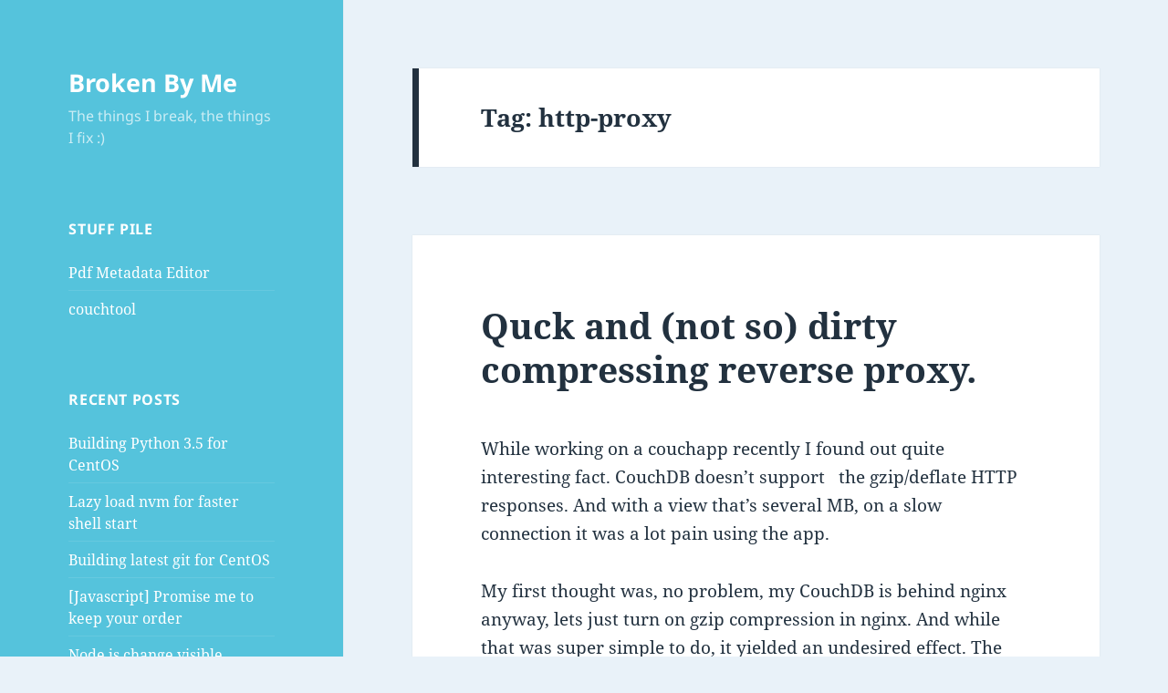

--- FILE ---
content_type: text/html; charset=UTF-8
request_url: https://broken-by.me/tag/http-proxy/
body_size: 15038
content:
<!DOCTYPE html>
<html lang="en-US" class="no-js">
<head>
	<meta charset="UTF-8">
	<meta name="viewport" content="width=device-width, initial-scale=1.0">
	<link rel="profile" href="https://gmpg.org/xfn/11">
	<link rel="pingback" href="https://broken-by.me/xmlrpc.php">
	<script>(function(html){html.className = html.className.replace(/\bno-js\b/,'js')})(document.documentElement);</script>
<meta name='robots' content='index, follow, max-image-preview:large, max-snippet:-1, max-video-preview:-1' />
	<style>img:is([sizes="auto" i], [sizes^="auto," i]) { contain-intrinsic-size: 3000px 1500px }</style>
	<meta name="dlm-version" content="5.0.14">
	<!-- This site is optimized with the Yoast SEO plugin v23.8 - https://yoast.com/wordpress/plugins/seo/ -->
	<title>http-proxy Archives - Broken By Me</title>
	<link rel="canonical" href="https://broken-by.me/tag/http-proxy/" />
	<meta property="og:locale" content="en_US" />
	<meta property="og:type" content="article" />
	<meta property="og:title" content="http-proxy Archives - Broken By Me" />
	<meta property="og:url" content="https://broken-by.me/tag/http-proxy/" />
	<meta property="og:site_name" content="Broken By Me" />
	<meta name="twitter:card" content="summary_large_image" />
	<script type="application/ld+json" class="yoast-schema-graph">{"@context":"https://schema.org","@graph":[{"@type":"CollectionPage","@id":"https://broken-by.me/tag/http-proxy/","url":"https://broken-by.me/tag/http-proxy/","name":"http-proxy Archives - Broken By Me","isPartOf":{"@id":"https://broken-by.me/#website"},"breadcrumb":{"@id":"https://broken-by.me/tag/http-proxy/#breadcrumb"},"inLanguage":"en-US"},{"@type":"BreadcrumbList","@id":"https://broken-by.me/tag/http-proxy/#breadcrumb","itemListElement":[{"@type":"ListItem","position":1,"name":"Home","item":"https://broken-by.me/"},{"@type":"ListItem","position":2,"name":"http-proxy"}]},{"@type":"WebSite","@id":"https://broken-by.me/#website","url":"https://broken-by.me/","name":"Broken By Me","description":"The things I break, the things I fix :)","potentialAction":[{"@type":"SearchAction","target":{"@type":"EntryPoint","urlTemplate":"https://broken-by.me/?s={search_term_string}"},"query-input":{"@type":"PropertyValueSpecification","valueRequired":true,"valueName":"search_term_string"}}],"inLanguage":"en-US"}]}</script>
	<!-- / Yoast SEO plugin. -->


<link rel='dns-prefetch' href='//secure.gravatar.com' />
<link rel='dns-prefetch' href='//stats.wp.com' />
<link rel='dns-prefetch' href='//v0.wordpress.com' />
<link rel='dns-prefetch' href='//jetpack.wordpress.com' />
<link rel='dns-prefetch' href='//s0.wp.com' />
<link rel='dns-prefetch' href='//public-api.wordpress.com' />
<link rel='dns-prefetch' href='//0.gravatar.com' />
<link rel='dns-prefetch' href='//1.gravatar.com' />
<link rel='dns-prefetch' href='//2.gravatar.com' />
<link rel='dns-prefetch' href='//widgets.wp.com' />
<link rel="alternate" type="application/rss+xml" title="Broken By Me &raquo; Feed" href="https://broken-by.me/feed/" />
<link rel="alternate" type="application/rss+xml" title="Broken By Me &raquo; Comments Feed" href="https://broken-by.me/comments/feed/" />
<link rel="alternate" type="application/rss+xml" title="Broken By Me &raquo; http-proxy Tag Feed" href="https://broken-by.me/tag/http-proxy/feed/" />
<script>
window._wpemojiSettings = {"baseUrl":"https:\/\/s.w.org\/images\/core\/emoji\/16.0.1\/72x72\/","ext":".png","svgUrl":"https:\/\/s.w.org\/images\/core\/emoji\/16.0.1\/svg\/","svgExt":".svg","source":{"concatemoji":"https:\/\/broken-by.me\/wp-includes\/js\/wp-emoji-release.min.js?ver=6.8.2"}};
/*! This file is auto-generated */
!function(s,n){var o,i,e;function c(e){try{var t={supportTests:e,timestamp:(new Date).valueOf()};sessionStorage.setItem(o,JSON.stringify(t))}catch(e){}}function p(e,t,n){e.clearRect(0,0,e.canvas.width,e.canvas.height),e.fillText(t,0,0);var t=new Uint32Array(e.getImageData(0,0,e.canvas.width,e.canvas.height).data),a=(e.clearRect(0,0,e.canvas.width,e.canvas.height),e.fillText(n,0,0),new Uint32Array(e.getImageData(0,0,e.canvas.width,e.canvas.height).data));return t.every(function(e,t){return e===a[t]})}function u(e,t){e.clearRect(0,0,e.canvas.width,e.canvas.height),e.fillText(t,0,0);for(var n=e.getImageData(16,16,1,1),a=0;a<n.data.length;a++)if(0!==n.data[a])return!1;return!0}function f(e,t,n,a){switch(t){case"flag":return n(e,"\ud83c\udff3\ufe0f\u200d\u26a7\ufe0f","\ud83c\udff3\ufe0f\u200b\u26a7\ufe0f")?!1:!n(e,"\ud83c\udde8\ud83c\uddf6","\ud83c\udde8\u200b\ud83c\uddf6")&&!n(e,"\ud83c\udff4\udb40\udc67\udb40\udc62\udb40\udc65\udb40\udc6e\udb40\udc67\udb40\udc7f","\ud83c\udff4\u200b\udb40\udc67\u200b\udb40\udc62\u200b\udb40\udc65\u200b\udb40\udc6e\u200b\udb40\udc67\u200b\udb40\udc7f");case"emoji":return!a(e,"\ud83e\udedf")}return!1}function g(e,t,n,a){var r="undefined"!=typeof WorkerGlobalScope&&self instanceof WorkerGlobalScope?new OffscreenCanvas(300,150):s.createElement("canvas"),o=r.getContext("2d",{willReadFrequently:!0}),i=(o.textBaseline="top",o.font="600 32px Arial",{});return e.forEach(function(e){i[e]=t(o,e,n,a)}),i}function t(e){var t=s.createElement("script");t.src=e,t.defer=!0,s.head.appendChild(t)}"undefined"!=typeof Promise&&(o="wpEmojiSettingsSupports",i=["flag","emoji"],n.supports={everything:!0,everythingExceptFlag:!0},e=new Promise(function(e){s.addEventListener("DOMContentLoaded",e,{once:!0})}),new Promise(function(t){var n=function(){try{var e=JSON.parse(sessionStorage.getItem(o));if("object"==typeof e&&"number"==typeof e.timestamp&&(new Date).valueOf()<e.timestamp+604800&&"object"==typeof e.supportTests)return e.supportTests}catch(e){}return null}();if(!n){if("undefined"!=typeof Worker&&"undefined"!=typeof OffscreenCanvas&&"undefined"!=typeof URL&&URL.createObjectURL&&"undefined"!=typeof Blob)try{var e="postMessage("+g.toString()+"("+[JSON.stringify(i),f.toString(),p.toString(),u.toString()].join(",")+"));",a=new Blob([e],{type:"text/javascript"}),r=new Worker(URL.createObjectURL(a),{name:"wpTestEmojiSupports"});return void(r.onmessage=function(e){c(n=e.data),r.terminate(),t(n)})}catch(e){}c(n=g(i,f,p,u))}t(n)}).then(function(e){for(var t in e)n.supports[t]=e[t],n.supports.everything=n.supports.everything&&n.supports[t],"flag"!==t&&(n.supports.everythingExceptFlag=n.supports.everythingExceptFlag&&n.supports[t]);n.supports.everythingExceptFlag=n.supports.everythingExceptFlag&&!n.supports.flag,n.DOMReady=!1,n.readyCallback=function(){n.DOMReady=!0}}).then(function(){return e}).then(function(){var e;n.supports.everything||(n.readyCallback(),(e=n.source||{}).concatemoji?t(e.concatemoji):e.wpemoji&&e.twemoji&&(t(e.twemoji),t(e.wpemoji)))}))}((window,document),window._wpemojiSettings);
</script>
<link rel='stylesheet' id='twentyfifteen-jetpack-css' href='https://broken-by.me/wp-content/plugins/jetpack/modules/theme-tools/compat/twentyfifteen.css?ver=15.4' media='all' />
<style id='wp-emoji-styles-inline-css'>

	img.wp-smiley, img.emoji {
		display: inline !important;
		border: none !important;
		box-shadow: none !important;
		height: 1em !important;
		width: 1em !important;
		margin: 0 0.07em !important;
		vertical-align: -0.1em !important;
		background: none !important;
		padding: 0 !important;
	}
</style>
<link rel='stylesheet' id='wp-block-library-css' href='https://broken-by.me/wp-includes/css/dist/block-library/style.min.css?ver=6.8.2' media='all' />
<style id='wp-block-library-theme-inline-css'>
.wp-block-audio :where(figcaption){color:#555;font-size:13px;text-align:center}.is-dark-theme .wp-block-audio :where(figcaption){color:#ffffffa6}.wp-block-audio{margin:0 0 1em}.wp-block-code{border:1px solid #ccc;border-radius:4px;font-family:Menlo,Consolas,monaco,monospace;padding:.8em 1em}.wp-block-embed :where(figcaption){color:#555;font-size:13px;text-align:center}.is-dark-theme .wp-block-embed :where(figcaption){color:#ffffffa6}.wp-block-embed{margin:0 0 1em}.blocks-gallery-caption{color:#555;font-size:13px;text-align:center}.is-dark-theme .blocks-gallery-caption{color:#ffffffa6}:root :where(.wp-block-image figcaption){color:#555;font-size:13px;text-align:center}.is-dark-theme :root :where(.wp-block-image figcaption){color:#ffffffa6}.wp-block-image{margin:0 0 1em}.wp-block-pullquote{border-bottom:4px solid;border-top:4px solid;color:currentColor;margin-bottom:1.75em}.wp-block-pullquote cite,.wp-block-pullquote footer,.wp-block-pullquote__citation{color:currentColor;font-size:.8125em;font-style:normal;text-transform:uppercase}.wp-block-quote{border-left:.25em solid;margin:0 0 1.75em;padding-left:1em}.wp-block-quote cite,.wp-block-quote footer{color:currentColor;font-size:.8125em;font-style:normal;position:relative}.wp-block-quote:where(.has-text-align-right){border-left:none;border-right:.25em solid;padding-left:0;padding-right:1em}.wp-block-quote:where(.has-text-align-center){border:none;padding-left:0}.wp-block-quote.is-large,.wp-block-quote.is-style-large,.wp-block-quote:where(.is-style-plain){border:none}.wp-block-search .wp-block-search__label{font-weight:700}.wp-block-search__button{border:1px solid #ccc;padding:.375em .625em}:where(.wp-block-group.has-background){padding:1.25em 2.375em}.wp-block-separator.has-css-opacity{opacity:.4}.wp-block-separator{border:none;border-bottom:2px solid;margin-left:auto;margin-right:auto}.wp-block-separator.has-alpha-channel-opacity{opacity:1}.wp-block-separator:not(.is-style-wide):not(.is-style-dots){width:100px}.wp-block-separator.has-background:not(.is-style-dots){border-bottom:none;height:1px}.wp-block-separator.has-background:not(.is-style-wide):not(.is-style-dots){height:2px}.wp-block-table{margin:0 0 1em}.wp-block-table td,.wp-block-table th{word-break:normal}.wp-block-table :where(figcaption){color:#555;font-size:13px;text-align:center}.is-dark-theme .wp-block-table :where(figcaption){color:#ffffffa6}.wp-block-video :where(figcaption){color:#555;font-size:13px;text-align:center}.is-dark-theme .wp-block-video :where(figcaption){color:#ffffffa6}.wp-block-video{margin:0 0 1em}:root :where(.wp-block-template-part.has-background){margin-bottom:0;margin-top:0;padding:1.25em 2.375em}
</style>
<style id='classic-theme-styles-inline-css'>
/*! This file is auto-generated */
.wp-block-button__link{color:#fff;background-color:#32373c;border-radius:9999px;box-shadow:none;text-decoration:none;padding:calc(.667em + 2px) calc(1.333em + 2px);font-size:1.125em}.wp-block-file__button{background:#32373c;color:#fff;text-decoration:none}
</style>
<link rel='stylesheet' id='mediaelement-css' href='https://broken-by.me/wp-includes/js/mediaelement/mediaelementplayer-legacy.min.css?ver=4.2.17' media='all' />
<link rel='stylesheet' id='wp-mediaelement-css' href='https://broken-by.me/wp-includes/js/mediaelement/wp-mediaelement.min.css?ver=6.8.2' media='all' />
<style id='jetpack-sharing-buttons-style-inline-css'>
.jetpack-sharing-buttons__services-list{display:flex;flex-direction:row;flex-wrap:wrap;gap:0;list-style-type:none;margin:5px;padding:0}.jetpack-sharing-buttons__services-list.has-small-icon-size{font-size:12px}.jetpack-sharing-buttons__services-list.has-normal-icon-size{font-size:16px}.jetpack-sharing-buttons__services-list.has-large-icon-size{font-size:24px}.jetpack-sharing-buttons__services-list.has-huge-icon-size{font-size:36px}@media print{.jetpack-sharing-buttons__services-list{display:none!important}}.editor-styles-wrapper .wp-block-jetpack-sharing-buttons{gap:0;padding-inline-start:0}ul.jetpack-sharing-buttons__services-list.has-background{padding:1.25em 2.375em}
</style>
<style id='global-styles-inline-css'>
:root{--wp--preset--aspect-ratio--square: 1;--wp--preset--aspect-ratio--4-3: 4/3;--wp--preset--aspect-ratio--3-4: 3/4;--wp--preset--aspect-ratio--3-2: 3/2;--wp--preset--aspect-ratio--2-3: 2/3;--wp--preset--aspect-ratio--16-9: 16/9;--wp--preset--aspect-ratio--9-16: 9/16;--wp--preset--color--black: #000000;--wp--preset--color--cyan-bluish-gray: #abb8c3;--wp--preset--color--white: #fff;--wp--preset--color--pale-pink: #f78da7;--wp--preset--color--vivid-red: #cf2e2e;--wp--preset--color--luminous-vivid-orange: #ff6900;--wp--preset--color--luminous-vivid-amber: #fcb900;--wp--preset--color--light-green-cyan: #7bdcb5;--wp--preset--color--vivid-green-cyan: #00d084;--wp--preset--color--pale-cyan-blue: #8ed1fc;--wp--preset--color--vivid-cyan-blue: #0693e3;--wp--preset--color--vivid-purple: #9b51e0;--wp--preset--color--dark-gray: #111;--wp--preset--color--light-gray: #f1f1f1;--wp--preset--color--yellow: #f4ca16;--wp--preset--color--dark-brown: #352712;--wp--preset--color--medium-pink: #e53b51;--wp--preset--color--light-pink: #ffe5d1;--wp--preset--color--dark-purple: #2e2256;--wp--preset--color--purple: #674970;--wp--preset--color--blue-gray: #22313f;--wp--preset--color--bright-blue: #55c3dc;--wp--preset--color--light-blue: #e9f2f9;--wp--preset--gradient--vivid-cyan-blue-to-vivid-purple: linear-gradient(135deg,rgba(6,147,227,1) 0%,rgb(155,81,224) 100%);--wp--preset--gradient--light-green-cyan-to-vivid-green-cyan: linear-gradient(135deg,rgb(122,220,180) 0%,rgb(0,208,130) 100%);--wp--preset--gradient--luminous-vivid-amber-to-luminous-vivid-orange: linear-gradient(135deg,rgba(252,185,0,1) 0%,rgba(255,105,0,1) 100%);--wp--preset--gradient--luminous-vivid-orange-to-vivid-red: linear-gradient(135deg,rgba(255,105,0,1) 0%,rgb(207,46,46) 100%);--wp--preset--gradient--very-light-gray-to-cyan-bluish-gray: linear-gradient(135deg,rgb(238,238,238) 0%,rgb(169,184,195) 100%);--wp--preset--gradient--cool-to-warm-spectrum: linear-gradient(135deg,rgb(74,234,220) 0%,rgb(151,120,209) 20%,rgb(207,42,186) 40%,rgb(238,44,130) 60%,rgb(251,105,98) 80%,rgb(254,248,76) 100%);--wp--preset--gradient--blush-light-purple: linear-gradient(135deg,rgb(255,206,236) 0%,rgb(152,150,240) 100%);--wp--preset--gradient--blush-bordeaux: linear-gradient(135deg,rgb(254,205,165) 0%,rgb(254,45,45) 50%,rgb(107,0,62) 100%);--wp--preset--gradient--luminous-dusk: linear-gradient(135deg,rgb(255,203,112) 0%,rgb(199,81,192) 50%,rgb(65,88,208) 100%);--wp--preset--gradient--pale-ocean: linear-gradient(135deg,rgb(255,245,203) 0%,rgb(182,227,212) 50%,rgb(51,167,181) 100%);--wp--preset--gradient--electric-grass: linear-gradient(135deg,rgb(202,248,128) 0%,rgb(113,206,126) 100%);--wp--preset--gradient--midnight: linear-gradient(135deg,rgb(2,3,129) 0%,rgb(40,116,252) 100%);--wp--preset--gradient--dark-gray-gradient-gradient: linear-gradient(90deg, rgba(17,17,17,1) 0%, rgba(42,42,42,1) 100%);--wp--preset--gradient--light-gray-gradient: linear-gradient(90deg, rgba(241,241,241,1) 0%, rgba(215,215,215,1) 100%);--wp--preset--gradient--white-gradient: linear-gradient(90deg, rgba(255,255,255,1) 0%, rgba(230,230,230,1) 100%);--wp--preset--gradient--yellow-gradient: linear-gradient(90deg, rgba(244,202,22,1) 0%, rgba(205,168,10,1) 100%);--wp--preset--gradient--dark-brown-gradient: linear-gradient(90deg, rgba(53,39,18,1) 0%, rgba(91,67,31,1) 100%);--wp--preset--gradient--medium-pink-gradient: linear-gradient(90deg, rgba(229,59,81,1) 0%, rgba(209,28,51,1) 100%);--wp--preset--gradient--light-pink-gradient: linear-gradient(90deg, rgba(255,229,209,1) 0%, rgba(255,200,158,1) 100%);--wp--preset--gradient--dark-purple-gradient: linear-gradient(90deg, rgba(46,34,86,1) 0%, rgba(66,48,123,1) 100%);--wp--preset--gradient--purple-gradient: linear-gradient(90deg, rgba(103,73,112,1) 0%, rgba(131,93,143,1) 100%);--wp--preset--gradient--blue-gray-gradient: linear-gradient(90deg, rgba(34,49,63,1) 0%, rgba(52,75,96,1) 100%);--wp--preset--gradient--bright-blue-gradient: linear-gradient(90deg, rgba(85,195,220,1) 0%, rgba(43,180,211,1) 100%);--wp--preset--gradient--light-blue-gradient: linear-gradient(90deg, rgba(233,242,249,1) 0%, rgba(193,218,238,1) 100%);--wp--preset--font-size--small: 13px;--wp--preset--font-size--medium: 20px;--wp--preset--font-size--large: 36px;--wp--preset--font-size--x-large: 42px;--wp--preset--spacing--20: 0.44rem;--wp--preset--spacing--30: 0.67rem;--wp--preset--spacing--40: 1rem;--wp--preset--spacing--50: 1.5rem;--wp--preset--spacing--60: 2.25rem;--wp--preset--spacing--70: 3.38rem;--wp--preset--spacing--80: 5.06rem;--wp--preset--shadow--natural: 6px 6px 9px rgba(0, 0, 0, 0.2);--wp--preset--shadow--deep: 12px 12px 50px rgba(0, 0, 0, 0.4);--wp--preset--shadow--sharp: 6px 6px 0px rgba(0, 0, 0, 0.2);--wp--preset--shadow--outlined: 6px 6px 0px -3px rgba(255, 255, 255, 1), 6px 6px rgba(0, 0, 0, 1);--wp--preset--shadow--crisp: 6px 6px 0px rgba(0, 0, 0, 1);}:where(.is-layout-flex){gap: 0.5em;}:where(.is-layout-grid){gap: 0.5em;}body .is-layout-flex{display: flex;}.is-layout-flex{flex-wrap: wrap;align-items: center;}.is-layout-flex > :is(*, div){margin: 0;}body .is-layout-grid{display: grid;}.is-layout-grid > :is(*, div){margin: 0;}:where(.wp-block-columns.is-layout-flex){gap: 2em;}:where(.wp-block-columns.is-layout-grid){gap: 2em;}:where(.wp-block-post-template.is-layout-flex){gap: 1.25em;}:where(.wp-block-post-template.is-layout-grid){gap: 1.25em;}.has-black-color{color: var(--wp--preset--color--black) !important;}.has-cyan-bluish-gray-color{color: var(--wp--preset--color--cyan-bluish-gray) !important;}.has-white-color{color: var(--wp--preset--color--white) !important;}.has-pale-pink-color{color: var(--wp--preset--color--pale-pink) !important;}.has-vivid-red-color{color: var(--wp--preset--color--vivid-red) !important;}.has-luminous-vivid-orange-color{color: var(--wp--preset--color--luminous-vivid-orange) !important;}.has-luminous-vivid-amber-color{color: var(--wp--preset--color--luminous-vivid-amber) !important;}.has-light-green-cyan-color{color: var(--wp--preset--color--light-green-cyan) !important;}.has-vivid-green-cyan-color{color: var(--wp--preset--color--vivid-green-cyan) !important;}.has-pale-cyan-blue-color{color: var(--wp--preset--color--pale-cyan-blue) !important;}.has-vivid-cyan-blue-color{color: var(--wp--preset--color--vivid-cyan-blue) !important;}.has-vivid-purple-color{color: var(--wp--preset--color--vivid-purple) !important;}.has-black-background-color{background-color: var(--wp--preset--color--black) !important;}.has-cyan-bluish-gray-background-color{background-color: var(--wp--preset--color--cyan-bluish-gray) !important;}.has-white-background-color{background-color: var(--wp--preset--color--white) !important;}.has-pale-pink-background-color{background-color: var(--wp--preset--color--pale-pink) !important;}.has-vivid-red-background-color{background-color: var(--wp--preset--color--vivid-red) !important;}.has-luminous-vivid-orange-background-color{background-color: var(--wp--preset--color--luminous-vivid-orange) !important;}.has-luminous-vivid-amber-background-color{background-color: var(--wp--preset--color--luminous-vivid-amber) !important;}.has-light-green-cyan-background-color{background-color: var(--wp--preset--color--light-green-cyan) !important;}.has-vivid-green-cyan-background-color{background-color: var(--wp--preset--color--vivid-green-cyan) !important;}.has-pale-cyan-blue-background-color{background-color: var(--wp--preset--color--pale-cyan-blue) !important;}.has-vivid-cyan-blue-background-color{background-color: var(--wp--preset--color--vivid-cyan-blue) !important;}.has-vivid-purple-background-color{background-color: var(--wp--preset--color--vivid-purple) !important;}.has-black-border-color{border-color: var(--wp--preset--color--black) !important;}.has-cyan-bluish-gray-border-color{border-color: var(--wp--preset--color--cyan-bluish-gray) !important;}.has-white-border-color{border-color: var(--wp--preset--color--white) !important;}.has-pale-pink-border-color{border-color: var(--wp--preset--color--pale-pink) !important;}.has-vivid-red-border-color{border-color: var(--wp--preset--color--vivid-red) !important;}.has-luminous-vivid-orange-border-color{border-color: var(--wp--preset--color--luminous-vivid-orange) !important;}.has-luminous-vivid-amber-border-color{border-color: var(--wp--preset--color--luminous-vivid-amber) !important;}.has-light-green-cyan-border-color{border-color: var(--wp--preset--color--light-green-cyan) !important;}.has-vivid-green-cyan-border-color{border-color: var(--wp--preset--color--vivid-green-cyan) !important;}.has-pale-cyan-blue-border-color{border-color: var(--wp--preset--color--pale-cyan-blue) !important;}.has-vivid-cyan-blue-border-color{border-color: var(--wp--preset--color--vivid-cyan-blue) !important;}.has-vivid-purple-border-color{border-color: var(--wp--preset--color--vivid-purple) !important;}.has-vivid-cyan-blue-to-vivid-purple-gradient-background{background: var(--wp--preset--gradient--vivid-cyan-blue-to-vivid-purple) !important;}.has-light-green-cyan-to-vivid-green-cyan-gradient-background{background: var(--wp--preset--gradient--light-green-cyan-to-vivid-green-cyan) !important;}.has-luminous-vivid-amber-to-luminous-vivid-orange-gradient-background{background: var(--wp--preset--gradient--luminous-vivid-amber-to-luminous-vivid-orange) !important;}.has-luminous-vivid-orange-to-vivid-red-gradient-background{background: var(--wp--preset--gradient--luminous-vivid-orange-to-vivid-red) !important;}.has-very-light-gray-to-cyan-bluish-gray-gradient-background{background: var(--wp--preset--gradient--very-light-gray-to-cyan-bluish-gray) !important;}.has-cool-to-warm-spectrum-gradient-background{background: var(--wp--preset--gradient--cool-to-warm-spectrum) !important;}.has-blush-light-purple-gradient-background{background: var(--wp--preset--gradient--blush-light-purple) !important;}.has-blush-bordeaux-gradient-background{background: var(--wp--preset--gradient--blush-bordeaux) !important;}.has-luminous-dusk-gradient-background{background: var(--wp--preset--gradient--luminous-dusk) !important;}.has-pale-ocean-gradient-background{background: var(--wp--preset--gradient--pale-ocean) !important;}.has-electric-grass-gradient-background{background: var(--wp--preset--gradient--electric-grass) !important;}.has-midnight-gradient-background{background: var(--wp--preset--gradient--midnight) !important;}.has-small-font-size{font-size: var(--wp--preset--font-size--small) !important;}.has-medium-font-size{font-size: var(--wp--preset--font-size--medium) !important;}.has-large-font-size{font-size: var(--wp--preset--font-size--large) !important;}.has-x-large-font-size{font-size: var(--wp--preset--font-size--x-large) !important;}
:where(.wp-block-post-template.is-layout-flex){gap: 1.25em;}:where(.wp-block-post-template.is-layout-grid){gap: 1.25em;}
:where(.wp-block-columns.is-layout-flex){gap: 2em;}:where(.wp-block-columns.is-layout-grid){gap: 2em;}
:root :where(.wp-block-pullquote){font-size: 1.5em;line-height: 1.6;}
</style>
<link rel='stylesheet' id='twentyfifteen-fonts-css' href='https://broken-by.me/wp-content/themes/twentyfifteen/assets/fonts/noto-sans-plus-noto-serif-plus-inconsolata.css?ver=20230328' media='all' />
<link rel='stylesheet' id='genericons-css' href='https://broken-by.me/wp-content/plugins/jetpack/_inc/genericons/genericons/genericons.css?ver=3.1' media='all' />
<link rel='stylesheet' id='twentyfifteen-style-css' href='https://broken-by.me/wp-content/themes/twentyfifteen/style.css?ver=20250415' media='all' />
<style id='twentyfifteen-style-inline-css'>
	/* Color Scheme */

	/* Background Color */
	body {
		background-color: #e9f2f9;
	}

	/* Sidebar Background Color */
	body:before,
	.site-header {
		background-color: #55c3dc;
	}

	/* Box Background Color */
	.post-navigation,
	.pagination,
	.secondary,
	.site-footer,
	.hentry,
	.page-header,
	.page-content,
	.comments-area,
	.widecolumn {
		background-color: #ffffff;
	}

	/* Box Background Color */
	button,
	input[type="button"],
	input[type="reset"],
	input[type="submit"],
	.pagination .prev,
	.pagination .next,
	.widget_calendar tbody a,
	.widget_calendar tbody a:hover,
	.widget_calendar tbody a:focus,
	.page-links a,
	.page-links a:hover,
	.page-links a:focus,
	.sticky-post {
		color: #ffffff;
	}

	/* Main Text Color */
	button,
	input[type="button"],
	input[type="reset"],
	input[type="submit"],
	.pagination .prev,
	.pagination .next,
	.widget_calendar tbody a,
	.page-links a,
	.sticky-post {
		background-color: #22313f;
	}

	/* Main Text Color */
	body,
	blockquote cite,
	blockquote small,
	a,
	.dropdown-toggle:after,
	.image-navigation a:hover,
	.image-navigation a:focus,
	.comment-navigation a:hover,
	.comment-navigation a:focus,
	.widget-title,
	.entry-footer a:hover,
	.entry-footer a:focus,
	.comment-metadata a:hover,
	.comment-metadata a:focus,
	.pingback .edit-link a:hover,
	.pingback .edit-link a:focus,
	.comment-list .reply a:hover,
	.comment-list .reply a:focus,
	.site-info a:hover,
	.site-info a:focus {
		color: #22313f;
	}

	/* Main Text Color */
	.entry-content a,
	.entry-summary a,
	.page-content a,
	.comment-content a,
	.pingback .comment-body > a,
	.author-description a,
	.taxonomy-description a,
	.textwidget a,
	.entry-footer a:hover,
	.comment-metadata a:hover,
	.pingback .edit-link a:hover,
	.comment-list .reply a:hover,
	.site-info a:hover {
		border-color: #22313f;
	}

	/* Secondary Text Color */
	button:hover,
	button:focus,
	input[type="button"]:hover,
	input[type="button"]:focus,
	input[type="reset"]:hover,
	input[type="reset"]:focus,
	input[type="submit"]:hover,
	input[type="submit"]:focus,
	.pagination .prev:hover,
	.pagination .prev:focus,
	.pagination .next:hover,
	.pagination .next:focus,
	.widget_calendar tbody a:hover,
	.widget_calendar tbody a:focus,
	.page-links a:hover,
	.page-links a:focus {
		background-color: rgba( 34, 49, 63, 0.7);
	}

	/* Secondary Text Color */
	blockquote,
	a:hover,
	a:focus,
	.main-navigation .menu-item-description,
	.post-navigation .meta-nav,
	.post-navigation a:hover .post-title,
	.post-navigation a:focus .post-title,
	.image-navigation,
	.image-navigation a,
	.comment-navigation,
	.comment-navigation a,
	.widget,
	.author-heading,
	.entry-footer,
	.entry-footer a,
	.taxonomy-description,
	.page-links > .page-links-title,
	.entry-caption,
	.comment-author,
	.comment-metadata,
	.comment-metadata a,
	.pingback .edit-link,
	.pingback .edit-link a,
	.post-password-form label,
	.comment-form label,
	.comment-notes,
	.comment-awaiting-moderation,
	.logged-in-as,
	.form-allowed-tags,
	.no-comments,
	.site-info,
	.site-info a,
	.wp-caption-text,
	.gallery-caption,
	.comment-list .reply a,
	.widecolumn label,
	.widecolumn .mu_register label {
		color: rgba( 34, 49, 63, 0.7);
	}

	/* Secondary Text Color */
	blockquote,
	.logged-in-as a:hover,
	.comment-author a:hover {
		border-color: rgba( 34, 49, 63, 0.7);
	}

	/* Border Color */
	hr,
	.dropdown-toggle:hover,
	.dropdown-toggle:focus {
		background-color: rgba( 34, 49, 63, 0.1);
	}

	/* Border Color */
	pre,
	abbr[title],
	table,
	th,
	td,
	input,
	textarea,
	.main-navigation ul,
	.main-navigation li,
	.post-navigation,
	.post-navigation div + div,
	.pagination,
	.comment-navigation,
	.widget li,
	.widget_categories .children,
	.widget_nav_menu .sub-menu,
	.widget_pages .children,
	.site-header,
	.site-footer,
	.hentry + .hentry,
	.author-info,
	.entry-content .page-links a,
	.page-links > span,
	.page-header,
	.comments-area,
	.comment-list + .comment-respond,
	.comment-list article,
	.comment-list .pingback,
	.comment-list .trackback,
	.comment-list .reply a,
	.no-comments {
		border-color: rgba( 34, 49, 63, 0.1);
	}

	/* Border Focus Color */
	a:focus,
	button:focus,
	input:focus {
		outline-color: rgba( 34, 49, 63, 0.3);
	}

	input:focus,
	textarea:focus {
		border-color: rgba( 34, 49, 63, 0.3);
	}

	/* Sidebar Link Color */
	.secondary-toggle:before {
		color: #ffffff;
	}

	.site-title a,
	.site-description {
		color: #ffffff;
	}

	/* Sidebar Text Color */
	.site-title a:hover,
	.site-title a:focus {
		color: rgba( 255, 255, 255, 0.7);
	}

	/* Sidebar Border Color */
	.secondary-toggle {
		border-color: rgba( 255, 255, 255, 0.1);
	}

	/* Sidebar Border Focus Color */
	.secondary-toggle:hover,
	.secondary-toggle:focus {
		border-color: rgba( 255, 255, 255, 0.3);
	}

	.site-title a {
		outline-color: rgba( 255, 255, 255, 0.3);
	}

	/* Meta Background Color */
	.entry-footer {
		background-color: #f1f1f1;
	}

	@media screen and (min-width: 38.75em) {
		/* Main Text Color */
		.page-header {
			border-color: #22313f;
		}
	}

	@media screen and (min-width: 59.6875em) {
		/* Make sure its transparent on desktop */
		.site-header,
		.secondary {
			background-color: transparent;
		}

		/* Sidebar Background Color */
		.widget button,
		.widget input[type="button"],
		.widget input[type="reset"],
		.widget input[type="submit"],
		.widget_calendar tbody a,
		.widget_calendar tbody a:hover,
		.widget_calendar tbody a:focus {
			color: #55c3dc;
		}

		/* Sidebar Link Color */
		.secondary a,
		.dropdown-toggle:after,
		.widget-title,
		.widget blockquote cite,
		.widget blockquote small {
			color: #ffffff;
		}

		.widget button,
		.widget input[type="button"],
		.widget input[type="reset"],
		.widget input[type="submit"],
		.widget_calendar tbody a {
			background-color: #ffffff;
		}

		.textwidget a {
			border-color: #ffffff;
		}

		/* Sidebar Text Color */
		.secondary a:hover,
		.secondary a:focus,
		.main-navigation .menu-item-description,
		.widget,
		.widget blockquote,
		.widget .wp-caption-text,
		.widget .gallery-caption {
			color: rgba( 255, 255, 255, 0.7);
		}

		.widget button:hover,
		.widget button:focus,
		.widget input[type="button"]:hover,
		.widget input[type="button"]:focus,
		.widget input[type="reset"]:hover,
		.widget input[type="reset"]:focus,
		.widget input[type="submit"]:hover,
		.widget input[type="submit"]:focus,
		.widget_calendar tbody a:hover,
		.widget_calendar tbody a:focus {
			background-color: rgba( 255, 255, 255, 0.7);
		}

		.widget blockquote {
			border-color: rgba( 255, 255, 255, 0.7);
		}

		/* Sidebar Border Color */
		.main-navigation ul,
		.main-navigation li,
		.widget input,
		.widget textarea,
		.widget table,
		.widget th,
		.widget td,
		.widget pre,
		.widget li,
		.widget_categories .children,
		.widget_nav_menu .sub-menu,
		.widget_pages .children,
		.widget abbr[title] {
			border-color: rgba( 255, 255, 255, 0.1);
		}

		.dropdown-toggle:hover,
		.dropdown-toggle:focus,
		.widget hr {
			background-color: rgba( 255, 255, 255, 0.1);
		}

		.widget input:focus,
		.widget textarea:focus {
			border-color: rgba( 255, 255, 255, 0.3);
		}

		.sidebar a:focus,
		.dropdown-toggle:focus {
			outline-color: rgba( 255, 255, 255, 0.3);
		}
	}
</style>
<link rel='stylesheet' id='twentyfifteen-block-style-css' href='https://broken-by.me/wp-content/themes/twentyfifteen/css/blocks.css?ver=20240715' media='all' />
<link rel='stylesheet' id='jetpack_likes-css' href='https://broken-by.me/wp-content/plugins/jetpack/modules/likes/style.css?ver=15.4' media='all' />
<link rel='stylesheet' id='enlighterjs-css' href='https://broken-by.me/wp-content/plugins/enlighter/cache/enlighterjs.min.css?ver=uqEvnWK1grA9sXM' media='all' />
<script src="https://broken-by.me/wp-includes/js/jquery/jquery.min.js?ver=3.7.1" id="jquery-core-js"></script>
<script src="https://broken-by.me/wp-includes/js/jquery/jquery-migrate.min.js?ver=3.4.1" id="jquery-migrate-js"></script>
<script id="twentyfifteen-script-js-extra">
var screenReaderText = {"expand":"<span class=\"screen-reader-text\">expand child menu<\/span>","collapse":"<span class=\"screen-reader-text\">collapse child menu<\/span>"};
</script>
<script src="https://broken-by.me/wp-content/themes/twentyfifteen/js/functions.js?ver=20250303" id="twentyfifteen-script-js" defer data-wp-strategy="defer"></script>
<link rel="https://api.w.org/" href="https://broken-by.me/wp-json/" /><link rel="alternate" title="JSON" type="application/json" href="https://broken-by.me/wp-json/wp/v2/tags/24" /><link rel="EditURI" type="application/rsd+xml" title="RSD" href="https://broken-by.me/xmlrpc.php?rsd" />
<meta name="generator" content="WordPress 6.8.2" />
	<style>img#wpstats{display:none}</style>
		<style>.recentcomments a{display:inline !important;padding:0 !important;margin:0 !important;}</style>		<style id="wp-custom-css">
			

ul.release-downloads {
  width: 100%;
  display: flex;
  gap: 1.5em;
  flex-flow: row wrap; /* Shorthand for flex-direction: row and flex-wrap: wrap */
}

ul.release-downloads li {
    list-style-type: none;
}

ul.release-downloads a > strong.release-name {
   visibility: hidden;
  font-size: 0; 
}

ul.release-downloads li:has(a[href$=exe]) {
	order: 1
}

ul.release-downloads li:has(a[href$=msi]) {
	order: 2
}

ul.release-downloads li:has(a[href$="windows-portable.zip"]) {
	order: 3
}


ul.release-downloads li:has(a[href$=rpm]) {
	order: 10
}

ul.release-downloads li:has(a[href$=deb]) {
	order: 11
}

ul.release-downloads li:has(a[href$="linux-portable.tar.gz"]) {
	order: 12
}


ul.release-downloads li:has(a[href$=dmg]) {
	order: 21
}

ul.release-downloads li:has(a[href$="macos-portable.zip"]) {
	order: 22
}

ul.release-downloads li:has(a[href$=jar]) {
	order: 30
}


ul.release-downloads a[href$=exe] > strong.release-name::before {
  background-image: url("data:image/svg+xml,%3Csvg xmlns='http://www.w3.org/2000/svg' x='0px' y='0px' width='100' height='100' viewBox='0 0 48 48'%3E%3Cpath fill='%2300b0ff' d='M20 25.026L5.011 25 5.012 37.744 20 39.818zM22 25.03L22 40.095 42.995 43 43 25.066zM20 8.256L5 10.38 5.014 23 20 23zM22 7.973L22 23 42.995 23 42.995 5z'%3E%3C/path%3E%3C/svg%3E");
  background-position: 0 0;
  background-repeat: no-repeat;
  background-size: contain;
  display: block;
  width: 8em;
  padding-top: 8em;
  content: "Windows EXE Installer";
  visibility: visible;
  font-size: 1rem;
}

ul.release-downloads a[href$=msi] > strong.release-name::before {
  background-image: url("data:image/svg+xml,%3Csvg xmlns='http://www.w3.org/2000/svg' x='0px' y='0px' width='100' height='100' viewBox='0 0 48 48'%3E%3Cpath fill='%2300b0ff' d='M20 25.026L5.011 25 5.012 37.744 20 39.818zM22 25.03L22 40.095 42.995 43 43 25.066zM20 8.256L5 10.38 5.014 23 20 23zM22 7.973L22 23 42.995 23 42.995 5z'%3E%3C/path%3E%3C/svg%3E");
  background-position: 0 0;
  background-repeat: no-repeat;
  background-size: contain;
  display: block;
  width: 8em;
  padding-top: 8em;
  content: "Windows MSI Installer";
  visibility: visible;
  font-size: 1rem;
}

ul.release-downloads a[href$="windows-portable.zip"] > strong.release-name::before {
  background-image: url("data:image/svg+xml,%3Csvg xmlns='http://www.w3.org/2000/svg' x='0px' y='0px' width='100' height='100' viewBox='0 0 48 48'%3E%3Cpath fill='%2300b0ff' d='M20 25.026L5.011 25 5.012 37.744 20 39.818zM22 25.03L22 40.095 42.995 43 43 25.066zM20 8.256L5 10.38 5.014 23 20 23zM22 7.973L22 23 42.995 23 42.995 5z'%3E%3C/path%3E%3C/svg%3E");
  background-position: 0 0;
  background-repeat: no-repeat;
  background-size: contain;
  display: block;
  width: 8em;
  padding-top: 8em;
  content: "Windows portable ZIP";
  visibility: visible;
  font-size: 1rem;
}

ul.release-downloads a[href$="macos-portable.zip"] > strong.release-name::before {
  background-image: url("data:image/svg+xml,%3Csvg xmlns='http://www.w3.org/2000/svg' x='0px' y='0px' width='100' height='100' viewBox='0 0 40 40'%3E%3Cpath fill='%23e1ebf2' d='M36.62,28.775c-0.879,1.901-1.299,2.751-2.427,4.428c-1.576,2.346-3.803,5.273-6.555,5.294 c-2.446,0.019-3.131-1.022-6.451-0.997c-3.32,0.017-3.96,1.026-6.41,0.999c-2.75-0.023-4.857-2.661-6.434-5 c-4.329-6.444-4.794-14.39-2.151-18.361c1.928-2.904,4.981-4.61,7.846-4.61c2.919,0,4.754,1.91,7.166,1.91 c2.344,0,3.769-1.913,7.145-1.913c2.553,0,5.253,1.36,7.181,3.704C29.462,17.479,30.595,26.546,36.62,28.775z'%3E%3C/path%3E%3Cpath fill='%23788b9c' d='M14.873,38.999l-0.101,0c-2.946-0.024-5.113-2.653-6.844-5.221 C3.72,27.514,2.815,19.309,5.776,14.86c1.979-2.981,5.145-4.833,8.262-4.833c1.631,0,2.958,0.565,4.129,1.063 c1.023,0.436,1.99,0.847,3.037,0.847c0.958,0,1.761-0.362,2.69-0.782c1.174-0.53,2.506-1.131,4.455-1.131 c2.736,0,5.565,1.453,7.568,3.887l0.387,0.471l-0.538,0.288c-2.551,1.366-3.951,3.969-3.745,6.963 c0.21,3.06,2.083,5.679,4.772,6.673l0.507,0.188l-0.227,0.491c-0.91,1.967-1.329,2.806-2.466,4.498 c-1.824,2.715-4.078,5.493-6.966,5.515c-0.001,0-0.001,0-0.002,0c-1.232,0-2.01-0.225-2.835-0.462 C23.894,38.271,22.951,38,21.309,38l-0.117,0c-1.695,0.008-2.644,0.28-3.56,0.543C16.813,38.777,16.039,38.999,14.873,38.999z M14.038,11.027c-2.786,0-5.633,1.681-7.429,4.386c-2.701,4.058-1.776,11.962,2.149,17.806c1.585,2.352,3.541,4.759,6.023,4.779 l0.092,0.5v-0.5c1.025,0,1.701-0.193,2.483-0.417c0.936-0.269,1.997-0.572,3.829-0.582l0.124,0c1.783,0,2.841,0.305,3.773,0.574 c0.788,0.228,1.469,0.424,2.492,0.424c2.484-0.019,4.526-2.575,6.204-5.073c1.001-1.49,1.428-2.299,2.168-3.886 c-2.787-1.256-4.698-4.078-4.923-7.337c-0.219-3.182,1.167-5.979,3.733-7.601c-1.779-1.936-4.137-3.077-6.408-3.077 c-1.733,0-2.908,0.53-4.043,1.042c-0.992,0.448-1.929,0.871-3.102,0.871c-1.25,0-2.358-0.471-3.428-0.927 C16.639,11.527,15.465,11.027,14.038,11.027z'%3E%3C/path%3E%3Cg%3E%3Cpath fill='%23e1ebf2' d='M26.339,7.491c1.315-1.634,2.456-3.641,2.093-5.991c-2.144,0.143-4.796,1.169-6.261,2.886 c-1.328,1.565-1.98,3.865-1.551,6.114C22.96,10.571,24.933,9.245,26.339,7.491z'%3E%3C/path%3E%3Cpath fill='%23788b9c' d='M20.799,11.003C20.799,11.003,20.799,11.003,20.799,11.003l-0.596-0.015l-0.075-0.394 c-0.439-2.304,0.197-4.807,1.661-6.531c1.638-1.919,4.5-2.92,6.609-3.062l0.458-0.03l0.07,0.453 c0.424,2.746-1.051,4.957-2.197,6.381C25.075,9.867,22.969,11.003,20.799,11.003z M27.989,2.046 c-1.794,0.231-4.118,1.118-5.438,2.665c-1.187,1.397-1.747,3.39-1.505,5.286c1.775-0.084,3.507-1.078,4.903-2.819 C27.44,5.326,28.096,3.682,27.989,2.046z'%3E%3C/path%3E%3C/g%3E%3C/svg%3E");
  background-position: 0 0;
  background-repeat: no-repeat;
  background-size: contain;
  display: block;
  width: 8em;
  padding-top: 8em;
  content: "macOS portable ZIP";
  visibility: visible;
  font-size: 1rem;
}

ul.release-downloads a[href$="dmg"] > strong.release-name::before {
  background-image: url("data:image/svg+xml,%3Csvg xmlns='http://www.w3.org/2000/svg' x='0px' y='0px' width='100' height='100' viewBox='0 0 40 40'%3E%3Cpath fill='%23e1ebf2' d='M36.62,28.775c-0.879,1.901-1.299,2.751-2.427,4.428c-1.576,2.346-3.803,5.273-6.555,5.294 c-2.446,0.019-3.131-1.022-6.451-0.997c-3.32,0.017-3.96,1.026-6.41,0.999c-2.75-0.023-4.857-2.661-6.434-5 c-4.329-6.444-4.794-14.39-2.151-18.361c1.928-2.904,4.981-4.61,7.846-4.61c2.919,0,4.754,1.91,7.166,1.91 c2.344,0,3.769-1.913,7.145-1.913c2.553,0,5.253,1.36,7.181,3.704C29.462,17.479,30.595,26.546,36.62,28.775z'%3E%3C/path%3E%3Cpath fill='%23788b9c' d='M14.873,38.999l-0.101,0c-2.946-0.024-5.113-2.653-6.844-5.221 C3.72,27.514,2.815,19.309,5.776,14.86c1.979-2.981,5.145-4.833,8.262-4.833c1.631,0,2.958,0.565,4.129,1.063 c1.023,0.436,1.99,0.847,3.037,0.847c0.958,0,1.761-0.362,2.69-0.782c1.174-0.53,2.506-1.131,4.455-1.131 c2.736,0,5.565,1.453,7.568,3.887l0.387,0.471l-0.538,0.288c-2.551,1.366-3.951,3.969-3.745,6.963 c0.21,3.06,2.083,5.679,4.772,6.673l0.507,0.188l-0.227,0.491c-0.91,1.967-1.329,2.806-2.466,4.498 c-1.824,2.715-4.078,5.493-6.966,5.515c-0.001,0-0.001,0-0.002,0c-1.232,0-2.01-0.225-2.835-0.462 C23.894,38.271,22.951,38,21.309,38l-0.117,0c-1.695,0.008-2.644,0.28-3.56,0.543C16.813,38.777,16.039,38.999,14.873,38.999z M14.038,11.027c-2.786,0-5.633,1.681-7.429,4.386c-2.701,4.058-1.776,11.962,2.149,17.806c1.585,2.352,3.541,4.759,6.023,4.779 l0.092,0.5v-0.5c1.025,0,1.701-0.193,2.483-0.417c0.936-0.269,1.997-0.572,3.829-0.582l0.124,0c1.783,0,2.841,0.305,3.773,0.574 c0.788,0.228,1.469,0.424,2.492,0.424c2.484-0.019,4.526-2.575,6.204-5.073c1.001-1.49,1.428-2.299,2.168-3.886 c-2.787-1.256-4.698-4.078-4.923-7.337c-0.219-3.182,1.167-5.979,3.733-7.601c-1.779-1.936-4.137-3.077-6.408-3.077 c-1.733,0-2.908,0.53-4.043,1.042c-0.992,0.448-1.929,0.871-3.102,0.871c-1.25,0-2.358-0.471-3.428-0.927 C16.639,11.527,15.465,11.027,14.038,11.027z'%3E%3C/path%3E%3Cg%3E%3Cpath fill='%23e1ebf2' d='M26.339,7.491c1.315-1.634,2.456-3.641,2.093-5.991c-2.144,0.143-4.796,1.169-6.261,2.886 c-1.328,1.565-1.98,3.865-1.551,6.114C22.96,10.571,24.933,9.245,26.339,7.491z'%3E%3C/path%3E%3Cpath fill='%23788b9c' d='M20.799,11.003C20.799,11.003,20.799,11.003,20.799,11.003l-0.596-0.015l-0.075-0.394 c-0.439-2.304,0.197-4.807,1.661-6.531c1.638-1.919,4.5-2.92,6.609-3.062l0.458-0.03l0.07,0.453 c0.424,2.746-1.051,4.957-2.197,6.381C25.075,9.867,22.969,11.003,20.799,11.003z M27.989,2.046 c-1.794,0.231-4.118,1.118-5.438,2.665c-1.187,1.397-1.747,3.39-1.505,5.286c1.775-0.084,3.507-1.078,4.903-2.819 C27.44,5.326,28.096,3.682,27.989,2.046z'%3E%3C/path%3E%3C/g%3E%3C/svg%3E");
  background-position: 0 0;
  background-repeat: no-repeat;
  background-size: contain;
  display: block;
  width: 8em;
  padding-top: 8em;
  content: "macOS DMG Installer";
  visibility: visible;
  font-size: 1rem;
}

ul.release-downloads a[href$="linux-portable.tar.gz"] > strong.release-name::before {
  background-image: url("data:image/svg+xml,%3Csvg width='800px' height='800px' viewBox='0 0 48 48' xmlns='http://www.w3.org/2000/svg'%3E%3Cdefs%3E%3Cstyle%3E.a%7Bfill:none;stroke:%23000000;stroke-linecap:round;stroke-linejoin:round;%7D.b%7Bfill:%23000000;%7D%3C/style%3E%3C/defs%3E%3Cpath class='a' d='M16.2182,35.9c-3.1368,0-6.8982,1.496-7.2988,5.6766a.916.916,0,0,0,.9061,1.0025h11.97A.9.9,0,0,0,22.7,41.643C22.6175,39.8048,21.7865,35.9,16.2182,35.9Z'/%3E%3Cpath class='a' d='M18.0508,20.564c-1.35,1.0368-7.3687,7.51-4.3595,15.6667'/%3E%3Cpath class='a' d='M31.7818,35.9c3.1368,0,6.8982,1.496,7.2988,5.6766a.916.916,0,0,1-.9061,1.0025h-11.97A.9.9,0,0,1,25.3,41.643C25.3825,39.8048,26.2135,35.9,31.7818,35.9Z'/%3E%3Cpath class='a' d='M35.0148,36.4556c3.1848-2.8438,2.7468-7.5246,2.7468-8.7785,2.8935.82,5.0306,2.9709,5.5941,2.17,1.3744-1.9531-7.5193-7.5461-7.6918-10.8989C35.4951,15.6692,35.1706,5.4214,24,5.4214S12.5049,15.6692,12.3361,18.9484c-.1725,3.3528-9.0662,8.9458-7.6918,10.8989.5635.8007,2.7006-1.35,5.5941-2.17,0,1.2539-.438,5.9347,2.7468,8.7785'/%3E%3Cpath class='a' d='M29.2763,19.8324c1.9318,1.5032,8.0416,8.242,5.0324,16.3983'/%3E%3Cpath class='a' d='M24,24.8431l3.9479-4.2791c-.3858-1.0127-1.712-1.929-3.9479-1.929s-3.5621.9163-3.9479,1.929Z'/%3E%3Cpath class='a' d='M20.0521,20.564c-3.424.5063-3.9062-2.7247-3.9062-4.7019,0-2.7006,1.4467-4.4367,3.9062-4.4367S23.79,14.7529,23.79,16.3443A3.8486,3.8486,0,0,1,23.181,18.68'/%3E%3Cpath class='a' d='M27.7205,20.1334c.6751.0482,3.9538-.3892,3.9538-3.331s-1.76-3.7615-4.1232-3.7615a3.7861,3.7861,0,0,0-3.8164,2.6682'/%3E%3Cpath class='a' d='M22.7012,41.4815a6.8371,6.8371,0,0,0,2.6076,0'/%3E%3Ccircle class='b' cx='22.1579' cy='16.5888' r='0.75'/%3E%3Ccircle class='b' cx='25.5497' cy='16.5888' r='0.75'/%3E%3C/svg%3E");
  background-position: 0 0;
  background-repeat: no-repeat;
  background-size: contain;
  display: block;
  width: 8em;
  padding-top: 8em;
  content: "Linux portable TGZ";
  visibility: visible;
  font-size: 1rem;
}

ul.release-downloads a[href$="deb"] > strong.release-name::before {
  background-image: url("data:image/svg+xml,%3Csvg width='800px' height='800px' viewBox='0 0 48 48' xmlns='http://www.w3.org/2000/svg'%3E%3Cdefs%3E%3Cstyle%3E.a%7Bfill:none;stroke:%23000000;stroke-linecap:round;stroke-linejoin:round;%7D.b%7Bfill:%23000000;%7D%3C/style%3E%3C/defs%3E%3Cpath class='a' d='M16.2182,35.9c-3.1368,0-6.8982,1.496-7.2988,5.6766a.916.916,0,0,0,.9061,1.0025h11.97A.9.9,0,0,0,22.7,41.643C22.6175,39.8048,21.7865,35.9,16.2182,35.9Z'/%3E%3Cpath class='a' d='M18.0508,20.564c-1.35,1.0368-7.3687,7.51-4.3595,15.6667'/%3E%3Cpath class='a' d='M31.7818,35.9c3.1368,0,6.8982,1.496,7.2988,5.6766a.916.916,0,0,1-.9061,1.0025h-11.97A.9.9,0,0,1,25.3,41.643C25.3825,39.8048,26.2135,35.9,31.7818,35.9Z'/%3E%3Cpath class='a' d='M35.0148,36.4556c3.1848-2.8438,2.7468-7.5246,2.7468-8.7785,2.8935.82,5.0306,2.9709,5.5941,2.17,1.3744-1.9531-7.5193-7.5461-7.6918-10.8989C35.4951,15.6692,35.1706,5.4214,24,5.4214S12.5049,15.6692,12.3361,18.9484c-.1725,3.3528-9.0662,8.9458-7.6918,10.8989.5635.8007,2.7006-1.35,5.5941-2.17,0,1.2539-.438,5.9347,2.7468,8.7785'/%3E%3Cpath class='a' d='M29.2763,19.8324c1.9318,1.5032,8.0416,8.242,5.0324,16.3983'/%3E%3Cpath class='a' d='M24,24.8431l3.9479-4.2791c-.3858-1.0127-1.712-1.929-3.9479-1.929s-3.5621.9163-3.9479,1.929Z'/%3E%3Cpath class='a' d='M20.0521,20.564c-3.424.5063-3.9062-2.7247-3.9062-4.7019,0-2.7006,1.4467-4.4367,3.9062-4.4367S23.79,14.7529,23.79,16.3443A3.8486,3.8486,0,0,1,23.181,18.68'/%3E%3Cpath class='a' d='M27.7205,20.1334c.6751.0482,3.9538-.3892,3.9538-3.331s-1.76-3.7615-4.1232-3.7615a3.7861,3.7861,0,0,0-3.8164,2.6682'/%3E%3Cpath class='a' d='M22.7012,41.4815a6.8371,6.8371,0,0,0,2.6076,0'/%3E%3Ccircle class='b' cx='22.1579' cy='16.5888' r='0.75'/%3E%3Ccircle class='b' cx='25.5497' cy='16.5888' r='0.75'/%3E%3C/svg%3E");
  background-position: 0 0;
  background-repeat: no-repeat;
  background-size: contain;
  display: block;
  width: 8em;
  padding-top: 8em;
  content: "Debian / Ubuntu package";
  visibility: visible;
  font-size: 1rem;
}

ul.release-downloads a[href$="rpm"] > strong.release-name::before {
  background-image: url("data:image/svg+xml,%3Csvg width='800px' height='800px' viewBox='0 0 48 48' xmlns='http://www.w3.org/2000/svg'%3E%3Cdefs%3E%3Cstyle%3E.a%7Bfill:none;stroke:%23000000;stroke-linecap:round;stroke-linejoin:round;%7D.b%7Bfill:%23000000;%7D%3C/style%3E%3C/defs%3E%3Cpath class='a' d='M16.2182,35.9c-3.1368,0-6.8982,1.496-7.2988,5.6766a.916.916,0,0,0,.9061,1.0025h11.97A.9.9,0,0,0,22.7,41.643C22.6175,39.8048,21.7865,35.9,16.2182,35.9Z'/%3E%3Cpath class='a' d='M18.0508,20.564c-1.35,1.0368-7.3687,7.51-4.3595,15.6667'/%3E%3Cpath class='a' d='M31.7818,35.9c3.1368,0,6.8982,1.496,7.2988,5.6766a.916.916,0,0,1-.9061,1.0025h-11.97A.9.9,0,0,1,25.3,41.643C25.3825,39.8048,26.2135,35.9,31.7818,35.9Z'/%3E%3Cpath class='a' d='M35.0148,36.4556c3.1848-2.8438,2.7468-7.5246,2.7468-8.7785,2.8935.82,5.0306,2.9709,5.5941,2.17,1.3744-1.9531-7.5193-7.5461-7.6918-10.8989C35.4951,15.6692,35.1706,5.4214,24,5.4214S12.5049,15.6692,12.3361,18.9484c-.1725,3.3528-9.0662,8.9458-7.6918,10.8989.5635.8007,2.7006-1.35,5.5941-2.17,0,1.2539-.438,5.9347,2.7468,8.7785'/%3E%3Cpath class='a' d='M29.2763,19.8324c1.9318,1.5032,8.0416,8.242,5.0324,16.3983'/%3E%3Cpath class='a' d='M24,24.8431l3.9479-4.2791c-.3858-1.0127-1.712-1.929-3.9479-1.929s-3.5621.9163-3.9479,1.929Z'/%3E%3Cpath class='a' d='M20.0521,20.564c-3.424.5063-3.9062-2.7247-3.9062-4.7019,0-2.7006,1.4467-4.4367,3.9062-4.4367S23.79,14.7529,23.79,16.3443A3.8486,3.8486,0,0,1,23.181,18.68'/%3E%3Cpath class='a' d='M27.7205,20.1334c.6751.0482,3.9538-.3892,3.9538-3.331s-1.76-3.7615-4.1232-3.7615a3.7861,3.7861,0,0,0-3.8164,2.6682'/%3E%3Cpath class='a' d='M22.7012,41.4815a6.8371,6.8371,0,0,0,2.6076,0'/%3E%3Ccircle class='b' cx='22.1579' cy='16.5888' r='0.75'/%3E%3Ccircle class='b' cx='25.5497' cy='16.5888' r='0.75'/%3E%3C/svg%3E");
  background-position: 0 0;
  background-repeat: no-repeat;
  background-size: contain;
  display: block;
  width: 8em;
  padding-top: 8em;
  content: "RHEL / CentOS / Fedora package";
  visibility: visible;
  font-size: 1rem;
}

ul.release-downloads a[href$="jar"] > strong.release-name::before {
  background-image: url("data:image/svg+xml,%3Csvg width='800px' height='800px' viewBox='0 0 32 32' fill='none' xmlns='http://www.w3.org/2000/svg'%3E%3Cpath d='M16.0497 8.44062C22.6378 3.32607 19.2566 0 19.2566 0C19.7598 5.28738 13.813 6.53583 12.2189 10.1692C11.1312 12.6485 12.9638 14.8193 16.0475 17.5554C15.7749 16.9494 15.3544 16.3606 14.9288 15.7645C13.4769 13.7313 11.9645 11.6132 16.0497 8.44062Z' fill='%23E76F00'/%3E%3Cpath d='M17.1015 18.677C17.1015 18.677 19.0835 17.0779 17.5139 15.3008C12.1931 9.27186 23.3333 6.53583 23.3333 6.53583C16.5317 9.8125 17.5471 11.7574 19.2567 14.1202C21.0871 16.6538 17.1015 18.677 17.1015 18.677Z' fill='%23E76F00'/%3E%3Cpath d='M22.937 23.4456C29.0423 20.3258 26.2195 17.3278 24.2492 17.7317C23.7662 17.8305 23.5509 17.9162 23.5509 17.9162C23.5509 17.9162 23.7302 17.64 24.0726 17.5204C27.9705 16.1729 30.9682 21.4949 22.8143 23.6028C22.8143 23.6029 22.9088 23.5198 22.937 23.4456Z' fill='%235382A1'/%3E%3Cpath d='M10.233 19.4969C6.41312 18.9953 12.3275 17.6139 12.3275 17.6139C12.3275 17.6139 10.0307 17.4616 7.20592 18.8043C3.86577 20.3932 15.4681 21.1158 21.474 19.5625C22.0984 19.1432 22.9614 18.7798 22.9614 18.7798C22.9614 18.7798 20.5037 19.2114 18.0561 19.4145C15.0612 19.6612 11.8459 19.7093 10.233 19.4969Z' fill='%235382A1'/%3E%3Cpath d='M11.6864 22.4758C9.55624 22.2592 10.951 21.2439 10.951 21.2439C5.43898 23.0429 14.0178 25.083 21.7199 22.8682C20.9012 22.5844 20.3806 22.0653 20.3806 22.0653C16.6163 22.7781 14.441 22.7553 11.6864 22.4758Z' fill='%235382A1'/%3E%3Cpath d='M12.6145 25.6991C10.486 25.4585 11.7295 24.7474 11.7295 24.7474C6.72594 26.1222 14.7729 28.9625 21.1433 26.2777C20.0999 25.8787 19.3528 25.4181 19.3528 25.4181C16.5111 25.9469 15.1931 25.9884 12.6145 25.6991Z' fill='%235382A1'/%3E%3Cpath d='M25.9387 27.3388C25.9387 27.3388 26.8589 28.0844 24.9252 28.6612C21.2481 29.7566 9.62093 30.0874 6.39094 28.7049C5.22984 28.2082 7.40723 27.5189 8.09215 27.3742C8.80646 27.2219 9.21466 27.2503 9.21466 27.2503C7.9234 26.3558 0.868489 29.0067 5.63111 29.7659C18.6195 31.8372 29.3077 28.8331 25.9387 27.3388Z' fill='%235382A1'/%3E%3Cpath d='M28 28.9679C27.7869 31.6947 18.7877 32.2683 12.9274 31.8994C9.10432 31.6583 8.33812 31.0558 8.32691 31.047C11.9859 31.6402 18.1549 31.7482 23.1568 30.8225C27.5903 30.0016 28 28.9679 28 28.9679Z' fill='%235382A1'/%3E%3C/svg%3E");
  background-position: 0 0;
  background-repeat: no-repeat;
  background-size: contain;
  display: block;
  width: 8em;
  padding-top: 8em;
  content: "Standalone JAR";
  visibility: visible;
  font-size: 1rem;
}



		</style>
		</head>

<body class="archive tag tag-http-proxy tag-24 wp-embed-responsive wp-theme-twentyfifteen">
<div id="page" class="hfeed site">
	<a class="skip-link screen-reader-text" href="#content">
		Skip to content	</a>

	<div id="sidebar" class="sidebar">
		<header id="masthead" class="site-header">
			<div class="site-branding">
										<p class="site-title"><a href="https://broken-by.me/" rel="home" >Broken By Me</a></p>
												<p class="site-description">The things I break, the things I fix :)</p>
										<button class="secondary-toggle">Menu and widgets</button>
			</div><!-- .site-branding -->
		</header><!-- .site-header -->

			<div id="secondary" class="secondary">

		
		
					<div id="widget-area" class="widget-area" role="complementary">
				<aside id="nav_menu-3" class="widget widget_nav_menu"><h2 class="widget-title">Stuff Pile</h2><nav class="menu-stuff-pile-container" aria-label="Stuff Pile"><ul id="menu-stuff-pile" class="menu"><li id="menu-item-82" class="menu-item menu-item-type-post_type menu-item-object-page menu-item-82"><a href="https://broken-by.me/pdf-metadata-editor/">Pdf Metadata Editor</a></li>
<li id="menu-item-230" class="menu-item menu-item-type-post_type menu-item-object-page menu-item-230"><a href="https://broken-by.me/couchtool/">couchtool</a></li>
</ul></nav></aside>
		<aside id="recent-posts-2" class="widget widget_recent_entries">
		<h2 class="widget-title">Recent Posts</h2><nav aria-label="Recent Posts">
		<ul>
											<li>
					<a href="https://broken-by.me/building-python-3-5-centos/">Building Python 3.5 for CentOS</a>
									</li>
											<li>
					<a href="https://broken-by.me/lazy-load-nvm/">Lazy load nvm for faster shell start</a>
									</li>
											<li>
					<a href="https://broken-by.me/building-latest-git-for-centos/">Building latest git for CentOS</a>
									</li>
											<li>
					<a href="https://broken-by.me/javascirpt-promise-me-to-keep-your-order/">[Javascript] Promise me to keep your order</a>
									</li>
											<li>
					<a href="https://broken-by.me/node-js-change-visible-process-name/">Node.js change visible process name</a>
									</li>
					</ul>

		</nav></aside><aside id="top-posts-2" class="widget widget_top-posts"><h2 class="widget-title">Top Posts</h2><ul><li><a href="https://broken-by.me/node-js-change-visible-process-name/" class="bump-view" data-bump-view="tp">Node.js change visible process name</a></li><li><a href="https://broken-by.me/lazy-load-nvm/" class="bump-view" data-bump-view="tp">Lazy load nvm for faster shell start</a></li><li><a href="https://broken-by.me/hello-world/" class="bump-view" data-bump-view="tp">console.log(&#039;Hello world!&#039;)</a></li></ul></aside><aside id="recent-comments-2" class="widget widget_recent_comments"><h2 class="widget-title">Recent Comments</h2><nav aria-label="Recent Comments"><ul id="recentcomments"><li class="recentcomments"><span class="comment-author-link">Zaro</span> on <a href="https://broken-by.me/pdf-metadata-editor/#comment-323">Pdf Metadata Editor</a></li><li class="recentcomments"><span class="comment-author-link">Rr</span> on <a href="https://broken-by.me/pdf-metadata-editor/#comment-320">Pdf Metadata Editor</a></li><li class="recentcomments"><span class="comment-author-link">Zaro</span> on <a href="https://broken-by.me/pdf-metadata-editor/#comment-317">Pdf Metadata Editor</a></li><li class="recentcomments"><span class="comment-author-link">Tiptoevampire</span> on <a href="https://broken-by.me/pdf-metadata-editor/#comment-315">Pdf Metadata Editor</a></li><li class="recentcomments"><span class="comment-author-link">Shae</span> on <a href="https://broken-by.me/pdf-metadata-editor/#comment-303">Pdf Metadata Editor</a></li></ul></nav></aside><aside id="categories-2" class="widget widget_categories"><h2 class="widget-title">Categories</h2><nav aria-label="Categories">
			<ul>
					<li class="cat-item cat-item-1"><a href="https://broken-by.me/category/random/">/dev/random</a>
</li>
	<li class="cat-item cat-item-2"><a href="https://broken-by.me/category/lost_found/">lost+found</a>
</li>
	<li class="cat-item cat-item-43"><a href="https://broken-by.me/category/node-js/">Node.js</a>
</li>
			</ul>

			</nav></aside><aside id="grofile-4" class="widget widget-grofile grofile">			<img
				src="https://0.gravatar.com/avatar/75fa519466b509cfea3ef6cfbcbd066b?s=320"
				srcset="https://0.gravatar.com/avatar/75fa519466b509cfea3ef6cfbcbd066b?s=320 1x, https://0.gravatar.com/avatar/75fa519466b509cfea3ef6cfbcbd066b?s=480 1.5x, https://0.gravatar.com/avatar/75fa519466b509cfea3ef6cfbcbd066b?s=640 2x, https://0.gravatar.com/avatar/75fa519466b509cfea3ef6cfbcbd066b?s=960 3x, https://0.gravatar.com/avatar/75fa519466b509cfea3ef6cfbcbd066b?s=1280 4x"
				class="grofile-thumbnail no-grav"
				alt="Zaro"
				loading="lazy" />
			<div class="grofile-meta">
				<h4><a href="https://gravatar.com/zarrro">Zaro</a></h4>
				<p>Just a hacker with passion for open source software , Linux and networking.</p>
			</div>

			
			<p><a href="https://gravatar.com/zarrro" class="grofile-full-link">
				View Full Profile &rarr;			</a></p>

			</aside>			</div><!-- .widget-area -->
		
	</div><!-- .secondary -->

	</div><!-- .sidebar -->

	<div id="content" class="site-content">

	<section id="primary" class="content-area">
		<main id="main" class="site-main">

		
			<header class="page-header">
				<h1 class="page-title">Tag: <span>http-proxy</span></h1>			</header><!-- .page-header -->

			
<article id="post-58" class="post-58 post type-post status-publish format-standard hentry category-random tag-accept-encoding-gzip tag-connect tag-couchdb tag-etag tag-http-compression tag-http-proxy tag-node tag-reverse-proxy">
	
	<header class="entry-header">
		<h2 class="entry-title"><a href="https://broken-by.me/quck-and-not-so-dirty-compressing-reverse-proxy/" rel="bookmark">Quck and (not so) dirty compressing reverse proxy.</a></h2>	</header><!-- .entry-header -->

	<div class="entry-content">
		<p>While working on a couchapp recently I found out quite interesting fact. CouchDB doesn&#8217;t support   the gzip/deflate HTTP responses. And with a view that&#8217;s several MB, on a slow connection it was a lot pain using the app.</p>
<p>My first thought was, no problem, my CouchDB is behind nginx anyway, lets just turn on gzip compression in nginx. And while that was super simple to do, it yielded an undesired effect. The responses were now compressed, but nginx strips off Etags headers, and there is no way around it. Without the Etag queries always return full responses, even if the data hasn&#8217;t been modified. With them, a short 304 reponse is sent when there is no change.</p>
<p>Unhappy with nginx approach to way too strict HTTP, I decided to write my own compressing proxy. Fortunately thats super simple with nodejs/iojs. Its just a matter of gluing few modules together 🙂</p>
<p>First install the modules:</p>
<pre class="EnlighterJSRAW" data-enlighter-language="sh" data-enlighter-title="">npm install http-proxy connect compression morgan</pre>
<p>Then save this as proxy.js in the same directory:</p>
<pre class="EnlighterJSRAW" data-enlighter-language="js" data-enlighter-title="proxy.js">var	http = require(&#039;http&#039;),
		connect = require(&#039;connect&#039;),
		compression = require(&#039;compression&#039;),
		morgan = require(&#039;morgan&#039;),
		httpProxy = require(&#039;http-proxy&#039;);

var port = 8012;

var proxy = httpProxy.createProxyServer({
	target: &#039;http://localhost:5984/&#039;
});

var app = connect();

// Log the requests, useful for debugging
app.use(morgan(&#039;combined&#039;));

app.use(compression());
app.use(
	function(req, res) {
		proxy.web(req, res);
	}
).listen(port);

console.log(&#039;proxy  started  on port &#039; +  port);
</pre>
<p>And voila , now run:</p>
<pre class="EnlighterJSRAW" data-enlighter-language="sh" data-enlighter-title="">node proxy.js</pre>
<p>And you have gzipped responses from CouchDB on port 8012.</p>
<p>&nbsp;</p>
	</div><!-- .entry-content -->

	
	<footer class="entry-footer">
		<span class="posted-on"><span class="screen-reader-text">Posted on </span><a href="https://broken-by.me/quck-and-not-so-dirty-compressing-reverse-proxy/" rel="bookmark"><time class="entry-date published" datetime="2015-03-17T10:11:59+02:00">March 17, 2015</time><time class="updated" datetime="2015-11-03T19:55:07+02:00">November 3, 2015</time></a></span><span class="cat-links"><span class="screen-reader-text">Categories </span><a href="https://broken-by.me/category/random/" rel="category tag">/dev/random</a></span><span class="tags-links"><span class="screen-reader-text">Tags </span><a href="https://broken-by.me/tag/accept-encoding-gzip/" rel="tag">accept-encoding gzip</a>, <a href="https://broken-by.me/tag/connect/" rel="tag">connect</a>, <a href="https://broken-by.me/tag/couchdb/" rel="tag">couchdb</a>, <a href="https://broken-by.me/tag/etag/" rel="tag">etag</a>, <a href="https://broken-by.me/tag/http-compression/" rel="tag">http compression</a>, <a href="https://broken-by.me/tag/http-proxy/" rel="tag">http-proxy</a>, <a href="https://broken-by.me/tag/node/" rel="tag">node</a>, <a href="https://broken-by.me/tag/reverse-proxy/" rel="tag">reverse proxy</a></span><span class="comments-link"><a href="https://broken-by.me/quck-and-not-so-dirty-compressing-reverse-proxy/#comments">3 Comments<span class="screen-reader-text"> on Quck and (not so) dirty compressing reverse proxy.</span></a></span>			</footer><!-- .entry-footer -->

</article><!-- #post-58 -->

		</main><!-- .site-main -->
	</section><!-- .content-area -->


	</div><!-- .site-content -->

	<footer id="colophon" class="site-footer">
		<div class="site-info">
									<a href="https://wordpress.org/" class="imprint">
				Proudly powered by WordPress			</a>
		</div><!-- .site-info -->
	</footer><!-- .site-footer -->

</div><!-- .site -->

<script type="speculationrules">
{"prefetch":[{"source":"document","where":{"and":[{"href_matches":"\/*"},{"not":{"href_matches":["\/wp-*.php","\/wp-admin\/*","\/wp-content\/uploads\/*","\/wp-content\/*","\/wp-content\/plugins\/*","\/wp-content\/themes\/twentyfifteen\/*","\/*\\?(.+)"]}},{"not":{"selector_matches":"a[rel~=\"nofollow\"]"}},{"not":{"selector_matches":".no-prefetch, .no-prefetch a"}}]},"eagerness":"conservative"}]}
</script>
<link rel='stylesheet' id='jetpack-top-posts-widget-css' href='https://broken-by.me/wp-content/plugins/jetpack/modules/widgets/top-posts/style.css?ver=20141013' media='all' />
<link rel='stylesheet' id='gravatar-profile-widget-css' href='https://broken-by.me/wp-content/plugins/jetpack/modules/widgets/gravatar-profile.css?ver=20120711' media='all' />
<link rel='stylesheet' id='gravatar-card-services-css' href='https://secure.gravatar.com/css/services.css?ver=202605' media='all' />
<script src="https://broken-by.me/wp-content/plugins/paypal-ipn/public/js/paypal-ipn-for-wordpress-public-bn.js?ver=1.1.5" id="paypal-ipnpublic-bn-js"></script>
<script src="https://broken-by.me/wp-content/plugins/enlighter/cache/enlighterjs.min.js?ver=uqEvnWK1grA9sXM" id="enlighterjs-js"></script>
<script id="enlighterjs-js-after">
!function(e,n){if("undefined"!=typeof EnlighterJS){var o={"selectors":{"block":"pre.EnlighterJSRAW","inline":"code.EnlighterJSRAW"},"options":{"indent":4,"ampersandCleanup":true,"linehover":true,"rawcodeDbclick":false,"textOverflow":"break","linenumbers":true,"theme":"enlighter","language":"generic","retainCssClasses":false,"collapse":false,"toolbarOuter":"","toolbarTop":"{BTN_RAW}{BTN_COPY}{BTN_WINDOW}{BTN_WEBSITE}","toolbarBottom":""}};(e.EnlighterJSINIT=function(){EnlighterJS.init(o.selectors.block,o.selectors.inline,o.options)})()}else{(n&&(n.error||n.log)||function(){})("Error: EnlighterJS resources not loaded yet!")}}(window,console);
</script>
<script id="jetpack-stats-js-before">
_stq = window._stq || [];
_stq.push([ "view", {"v":"ext","blog":"55998631","post":"0","tz":"2","srv":"broken-by.me","arch_tag":"http-proxy","arch_results":"1","j":"1:15.4"} ]);
_stq.push([ "clickTrackerInit", "55998631", "0" ]);
</script>
<script src="https://stats.wp.com/e-202605.js" id="jetpack-stats-js" defer data-wp-strategy="defer"></script>

</body>
</html>
